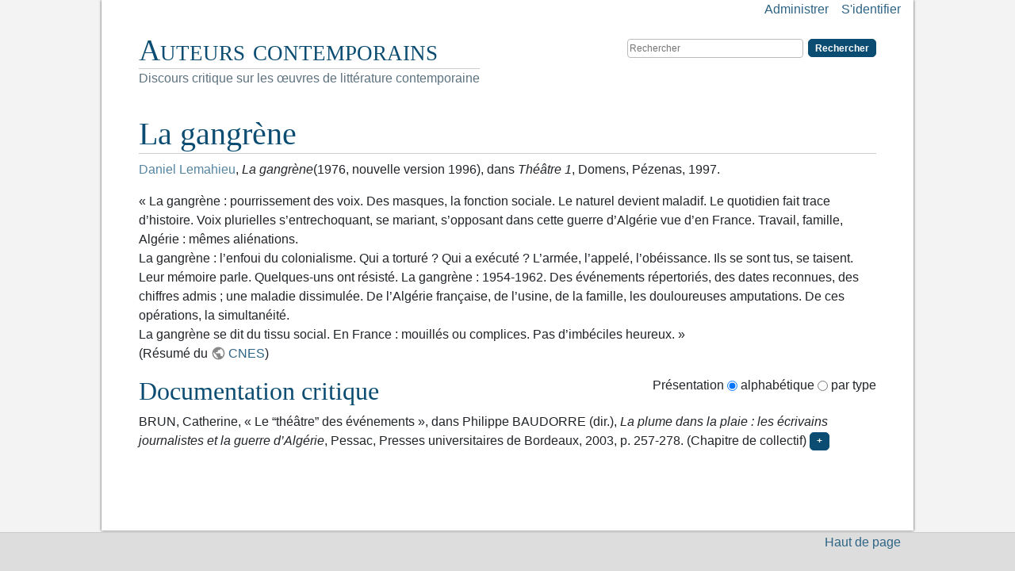

--- FILE ---
content_type: text/html; charset=utf-8
request_url: https://auteurs.contemporain.info/doku.php/oeuvres/la_gangrene
body_size: 3900
content:
<!DOCTYPE html>
<html xmlns="http://www.w3.org/1999/xhtml" xml:lang="fr"
  lang="fr" dir="ltr" class="no-js">
<head>
    <meta charset="UTF-8" />
    <title>La gangrène [Auteurs contemporains]</title>
    <script>(function(H){H.className=H.className.replace(/\bno-js\b/,'js')})(document.documentElement)</script>
    <meta name="generator" content="DokuWiki"/>
<meta name="robots" content="index,follow"/>
<meta name="keywords" content="oeuvres,la_gangrene"/>
<link rel="search" type="application/opensearchdescription+xml" href="https://auteurs.contemporain.info/lib/exe/opensearch.php" title="Auteurs contemporains"/>
<link rel="start" href="https://auteurs.contemporain.info/"/>
<link rel="manifest" href="https://auteurs.contemporain.info/lib/exe/manifest.php"/>
<link rel="alternate" type="application/rss+xml" title="Derniers changements" href="https://auteurs.contemporain.info/feed.php"/>
<link rel="alternate" type="application/rss+xml" title="Catégorie courante" href="https://auteurs.contemporain.info/feed.php?mode=list&amp;ns=oeuvres"/>
<link rel="alternate" type="text/html" title="HTML brut" href="https://auteurs.contemporain.info/doku.php/oeuvres/la_gangrene?do=export_xhtml"/>
<link rel="canonical" href="https://auteurs.contemporain.info/doku.php/oeuvres/la_gangrene"/>
<link rel="stylesheet" href="https://auteurs.contemporain.info/lib/exe/css.php?t=auteurs&amp;tseed=af95025eb9e73e522dc81753b9aaa663"/>
<!--[if gte IE 9]><!-->
<script >/*<![CDATA[*/var NS='oeuvres';var JSINFO = {"id":"oeuvres:la_gangrene","namespace":"oeuvres","ACT":"show","useHeadingNavigation":1,"useHeadingContent":1};
/*!]]>*/</script>
<script src="https://auteurs.contemporain.info/lib/exe/jquery.php?tseed=f0349b609f9b91a485af8fd8ecd4aea4" defer="defer">/*<![CDATA[*/
/*!]]>*/</script>
<script src="https://auteurs.contemporain.info/lib/exe/js.php?t=auteurs&amp;tseed=af95025eb9e73e522dc81753b9aaa663" defer="defer">/*<![CDATA[*/
/*!]]>*/</script>
<!--<![endif]-->

    <meta name="viewport" content="width=device-width,initial-scale=1" />
    <link href='http://fonts.googleapis.com/css?family=Source+Sans+Pro:400,400italic,700,700italic|Cardo:400,700,400italic' rel='stylesheet' type='text/css'>
    <link rel="stylesheet" href="https://stackpath.bootstrapcdn.com/bootstrap/4.5.2/css/bootstrap.min.css" integrity="sha384-JcKb8q3iqJ61gNV9KGb8thSsNjpSL0n8PARn9HuZOnIxN0hoP+VmmDGMN5t9UJ0Z" crossorigin="anonymous">

    <link rel="shortcut icon" href="https://auteurs.contemporain.info/lib/tpl/auteurs/images/favicon.ico" />
<link rel="apple-touch-icon" href="https://auteurs.contemporain.info/lib/tpl/auteurs/images/apple-touch-icon.png" />
    </head>

<body>
<!-- </div> -->
        <!--[if lte IE 7 ]><div id="IE7"><![endif]--><!--[if IE 8 ]><div id="IE8"><![endif]-->

            <div id="dokuwiki__site"><div id="dokuwiki__top" class="container site dokuwiki mode_show tpl_auteurs    ">
                
        <!-- ********** HEADER ********** -->
        <div id="dokuwiki__header"><div class="pad">
	    <a href="http://wikiauteurs.contemporain.info/deficitradius.php"><!-- complaint --></a>
            <div class="headings">
                <h1><a href="https://auteurs.contemporain.info/doku.php/accueil"  accesskey="h" title="[H]">Auteurs contemporains</a></h1>
                                                    <p class="claim">Discours critique sur les œuvres de littérature contemporaine</p>
                
                <ul class="a11y skip">
                    <li><a href="#dokuwiki__content">Aller au contenu</a></li>
                </ul>
                <div class="clearer"></div>
            </div>

            <div class="tools">
                <!-- USER TOOLS -->
                                    <div id="dokuwiki__usertools">
                        <h3 class="a11y">Outils pour utilisateurs</h3>
                        <ul>
                                                                                    <li><a href="https://auteurs.contemporain.info/doku.php/oeuvres/la_gangrene?do=admin"  class="action admin" rel="nofollow" title="Administrer">Administrer</a></li><li><a href="https://auteurs.contemporain.info/doku.php/oeuvres/la_gangrene?do=login&amp;sectok="  class="action login" rel="nofollow" title="S&#039;identifier">S'identifier</a></li>                        </ul>
                    </div>
                
                <!-- SITE TOOLS -->
                <div id="dokuwiki__sitetools">
                    <h3 class="a11y">Outils du site</h3>
                    <form action="https://auteurs.contemporain.info/doku.php/accueil" method="get" role="search" class="search doku_form" id="dw__search" accept-charset="utf-8"><input type="hidden" name="do" value="search" /><input type="hidden" name="id" value="oeuvres:la_gangrene" /><div class="no"><input name="q" type="text" class="edit" title="[F]" accesskey="f" placeholder="Rechercher" autocomplete="on" id="qsearch__in" value="" /><button value="1" type="submit" title="Rechercher">Rechercher</button><div id="qsearch__out" class="ajax_qsearch JSpopup"></div></div></form>                    <ul>
<!--                         <li><a href="https://auteurs.contemporain.info/doku.php/oeuvres/la_gangrene?do=recent"  class="action recent" accesskey="r" rel="nofollow" title="Derniers changements [R]">Derniers changements</a></li><li><a href="https://auteurs.contemporain.info/doku.php/oeuvres/la_gangrene?do=media&amp;ns=oeuvres"  class="action media" rel="nofollow" title="Gestionnaire Multimédia">Gestionnaire Multimédia</a></li> -->                    </ul>
                </div>

            </div>
            <div class="clearer"></div>

            <!-- BREADCRUMBS -->
<!--                             <div class="breadcrumbs"><span class="bchead">Piste :</span> <span class="bcsep">•</span> <span class="curid"><bdi><a href="https://auteurs.contemporain.info/doku.php/oeuvres/la_gangrene"  class="breadcrumbs" title="oeuvres:la_gangrene">La gangrène</a></bdi></span></div>
                         -->
            <div class="clearer"></div>
            <hr class="a11y" />
        </div></div><!-- /header -->


        <div class="wrapper">

            <!-- ********** ASIDE ********** -->
            
            <!-- ********** CONTENT ********** -->
            <div id="dokuwiki__content"><div class="pad">
                                
                <div class="page">
                    <!-- wikipage start -->
                    
<h1 class="sectionedit1" id="la_gangrene">La gangrène</h1>
<div class="level1">

<p>
<a href="https://auteurs.contemporain.info/doku.php/auteurs/daniel_lemahieu" class="wikilink1" title="auteurs:daniel_lemahieu" data-wiki-id="auteurs:daniel_lemahieu">Daniel Lemahieu</a>, <em>La gangrène</em>(1976, nouvelle version 1996), dans <em>Théâtre 1</em>, Domens, Pézenas, 1997.
</p>

<p>
« La gangrène : pourrissement des voix. Des masques, la fonction sociale. Le naturel devient maladif. Le quotidien fait trace d’histoire. Voix plurielles s’entrechoquant, se mariant, s’opposant dans cette guerre d’Algérie vue d’en France. Travail, famille, Algérie : mêmes aliénations.<br/>

La gangrène : l’enfoui du colonialisme. Qui a torturé ? Qui a exécuté ? L’armée, l’appelé, l’obéissance. Ils se sont tus, se taisent. Leur mémoire parle. Quelques-uns ont résisté.
La gangrène : 1954-1962. Des événements répertoriés, des dates reconnues, des chiffres admis ; une maladie dissimulée. De l’Algérie française, de l’usine, de la famille, les douloureuses amputations. De ces opérations, la simultanéité.<br/>

La gangrène se dit du tissu social. En France : mouillés ou complices. Pas d’imbéciles heureux. »<br/>

(Résumé du <a href="http://www.repertoire.chartreuse.org/piece5854.html" class="urlextern" title="http://www.repertoire.chartreuse.org/piece5854.html" rel="ugc nofollow">CNES</a>)
</p>

</div>

<h2 class="sectionedit2" id="documentation_critique">Documentation critique</h2>
<div class="level2">

<p>
BRUN, Catherine, « Le “théâtre” des événements », dans Philippe BAUDORRE (dir.), <em>La plume dans la plaie : les écrivains journalistes et la guerre d’Algérie</em>, Pessac, Presses universitaires de Bordeaux, 2003, p. 257-278. +++ Chapitre de collectif
</p>

<p>
### Porte également sur <em>Djebels</em>.  ###
</p>



</div>
<div class="level2">


<div class="strata-entry" id="la gangrene"><div class="table"><table class="inline">
	<tr class="row0">
		<th class="col0" colspan="2">La gangrène<em> (<span class="strata-field" data-field="is a"><span class="strata-value strata-type-text">oeuvre</span></span>)</em></th>
	</tr>
	<tr class="row1">
		<th class="col0"><span class="strata-field" ><span class="strata-value strata-type-text">Titre</span></span></th><td class="col1"><span class="strata-field" data-field="Titre"><span class="strata-value strata-type-text">La gangrène</span></span></td>
	</tr>
	<tr class="row2">
		<th class="col0"><span class="strata-field" ><span class="strata-value strata-type-text">Auteur</span></span></th><td class="col1"><span class="strata-field" data-field="Auteur"><span class="strata-value strata-type-ref"><a href="https://auteurs.contemporain.info/doku.php/auteurs/daniel_lemahieu" class="wikilink1" title="auteurs:daniel_lemahieu" data-wiki-id="auteurs:daniel_lemahieu">Daniel Lemahieu</a></span></span></td>
	</tr>
	<tr class="row3">
		<th class="col0"><span class="strata-field" ><span class="strata-value strata-type-text">Parution</span></span></th><td class="col1"><span class="strata-field" data-field="Parution"><span class="strata-value strata-type-date">1997</span></span></td>
	</tr>
	<tr class="row4">
		<th class="col0"><span class="strata-field" ><span class="strata-value strata-type-text">Tri</span></span></th><td class="col1"><span class="strata-field" data-field="Tri"><span class="strata-value strata-type-text">gangrène</span></span></td>
	</tr>
	<tr class="row5">
		<th class="col0"><span class="strata-field" ><span class="strata-value strata-type-text">Afficher</span></span></th><td class="col1"><span class="strata-field" data-field="Afficher"><span class="strata-value strata-type-text">oui</span></span></td>
	</tr>
</table></div>
</div>


</div>

                    <!-- wikipage stop -->
                    <div class="clearer"></div>
                </div>

                                            </div></div><!-- /content -->

            <div class="clearer"></div>
            <hr class="a11y" />

            <!-- PAGE ACTIONS -->
                            <div id="dokuwiki__pagetools">
                    <h3 class="a11y">Outils de la page</h3>
                    <ul>
                        <li><a href="#dokuwiki__top"  class="action top" accesskey="t" rel="nofollow" title="Haut de page [T]">Haut de page</a></li>                    </ul>
                </div>
                    </div><!-- /wrapper -->

        <!-- ********** FOOTER ********** -->
        <div id="dokuwiki__footer"><div class="pad">
<!--             <div class="doc"><bdi>oeuvres/la_gangrene.txt</bdi> · Dernière modification : 2016/09/06 13:57 de <bdi>Virginie Savard</bdi></div>
            <div class="license"><a href="https://creativecommons.org/licenses/by/4.0/deed.fr" rel="license"><img src="https://auteurs.contemporain.info/lib/images/license/button/cc-by.png" alt="CC Attribution 4.0 International" /></a> Sauf mention contraire, le contenu de ce wiki est placé sous les termes de la licence suivante : <bdi><a href="https://creativecommons.org/licenses/by/4.0/deed.fr" rel="license" class="urlextern">CC Attribution 4.0 International</a></bdi></div> -->        </div></div><!-- /footer -->

            </div></div><!-- /site -->

    <div class="no"><img src="https://auteurs.contemporain.info/lib/exe/taskrunner.php?id=oeuvres%3Ala_gangrene&amp;1767023548" width="2" height="1" alt="" /></div>
    <!--[if ( lte IE 7 | IE 8 ) ]></div><![endif]-->
	<a href="http://wikiauteurs.contemporain.info/deficitradius.php"><span style="display: none;">complaint</span></a>

	<script>
	 (function(i,s,o,g,r,a,m){i['GoogleAnalyticsObject']=r;i[r]=i[r]||function(){
	 (i[r].q=i[r].q||[]).push(arguments)},i[r].l=1*new Date();a=s.createElement(o),
	 m=s.getElementsByTagName(o)[0];a.async=1;a.src=g;m.parentNode.insertBefore(a,m)
	 })(window,document,'script','https://www.google-analytics.com/analytics.js','ga');

	 ga('create', 'UA-389405-2', 'auto');
	 ga('send', 'pageview');
	</script>
</body>
</html>


--- FILE ---
content_type: text/plain
request_url: https://www.google-analytics.com/j/collect?v=1&_v=j102&a=897573960&t=pageview&_s=1&dl=https%3A%2F%2Fauteurs.contemporain.info%2Fdoku.php%2Foeuvres%2Fla_gangrene&ul=en-us%40posix&dt=La%20gangr%C3%A8ne%20%5BAuteurs%20contemporains%5D&sr=1280x720&vp=1280x720&_u=IEBAAEABAAAAACAAI~&jid=1002113059&gjid=2070665706&cid=106911048.1767023550&tid=UA-389405-2&_gid=390738153.1767023550&_r=1&_slc=1&z=364797718
body_size: -454
content:
2,cG-HBQ42P264T